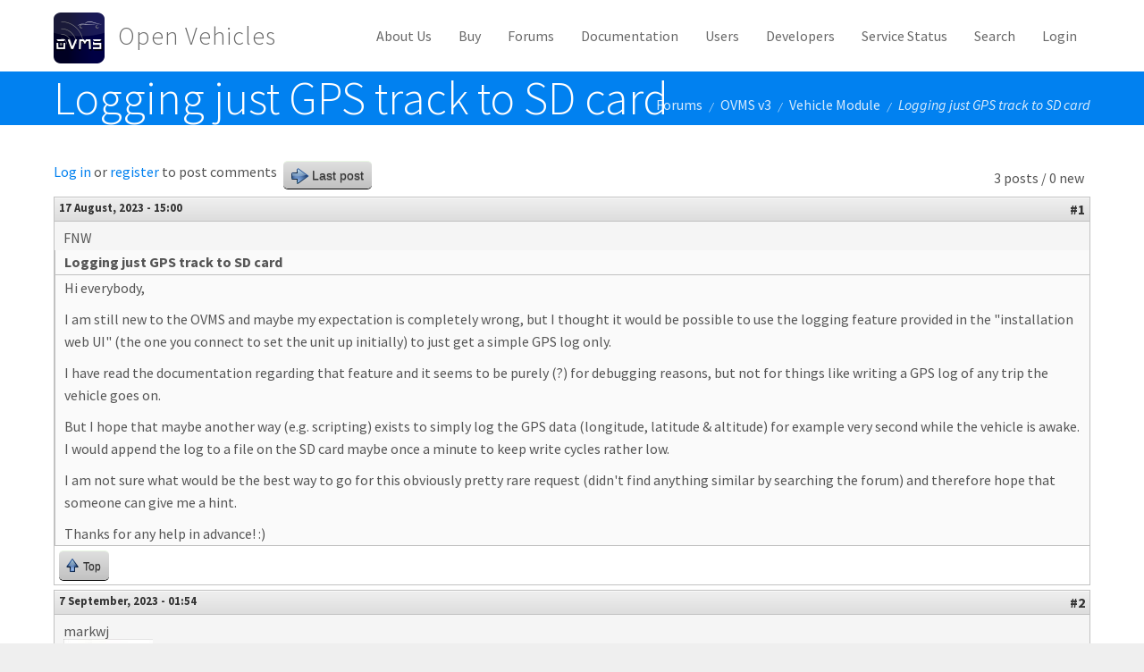

--- FILE ---
content_type: text/html; charset=utf-8
request_url: https://www.openvehicles.com/node/3705
body_size: 17479
content:
<!DOCTYPE html>
<html lang="en" dir="ltr" prefix="content: http://purl.org/rss/1.0/modules/content/ dc: http://purl.org/dc/terms/ foaf: http://xmlns.com/foaf/0.1/ og: http://ogp.me/ns# rdfs: http://www.w3.org/2000/01/rdf-schema# sioc: http://rdfs.org/sioc/ns# sioct: http://rdfs.org/sioc/types# skos: http://www.w3.org/2004/02/skos/core# xsd: http://www.w3.org/2001/XMLSchema#">
<head>
  <link rel="profile" href="http://www.w3.org/1999/xhtml/vocab" />
  <meta charset="utf-8">
  <meta name="viewport" content="width=device-width, initial-scale=1.0">
  <meta http-equiv="Content-Type" content="text/html; charset=utf-8" />
<link href="//fonts.googleapis.com/css?family=Source+Sans+Pro:400italic,700italic,400,700" rel="stylesheet" type="text/css" />
<link href="//fonts.googleapis.com/css?family=Source+Sans+Pro:300" rel="stylesheet" type="text/css" />
<link href="//fonts.googleapis.com/css?family=Source+Sans+Pro:300italic" rel="stylesheet" type="text/css" />
<link rel="canonical" href="/node/3705" />
<link rel="shortlink" href="/node/3705" />
<link rel="shortcut icon" href="https://www.openvehicles.com/sites/all/themes/glazed/favicon.ico" type="image/vnd.microsoft.icon" />
  <title>Logging just GPS track to SD card | Open Vehicles</title>
  <style>ul.dropdown-menu {display: none;}</style>
  <link type="text/css" rel="stylesheet" href="https://www.openvehicles.com/sites/default/files/css/css_lQaZfjVpwP_oGNqdtWCSpJT1EMqXdMiU84ekLLxQnc4.css" media="all" />
<link type="text/css" rel="stylesheet" href="https://www.openvehicles.com/sites/default/files/css/css_q5dEfXi28be7TRDNln8rWddZ_LWQhLWSuaoSVZ3JzIE.css" media="all" />
<link type="text/css" rel="stylesheet" href="https://www.openvehicles.com/sites/default/files/css/css_VgaGvJD9chImoVDKb4KHN5ORNff-PEmOwARlAH4_Dhc.css" media="all" />
<link type="text/css" rel="stylesheet" href="https://www.openvehicles.com/sites/default/files/css/css_vKgd9VsuhNdTIHsOXTCxoODg_jyEMThpZunjJpM509s.css" media="all" />
  <!-- HTML5 element support for IE6-8 -->
  <!--[if lt IE 9]>
    <script src="https://cdn.jsdelivr.net/html5shiv/3.7.3/html5shiv-printshiv.min.js"></script>
  <![endif]-->
  <script src="https://www.openvehicles.com/sites/default/files/js/js_DdXIKt68jGany_F78Mxy_6Rv5aLF94bA6_npMbGnkV4.js"></script>
<script>document.createElement( "picture" );</script>
<script src="https://www.openvehicles.com/sites/default/files/js/js_GOikDsJOX04Aww72M-XK1hkq4qiL_1XgGsRdkL0XlDo.js"></script>
<script src="https://www.openvehicles.com/sites/default/files/js/js_FMf4jCke7DXc0T55yPMJZqQ6w-omBlCkTHTNgwkvgPg.js"></script>
<script src="https://www.openvehicles.com/sites/default/files/js/js_bp0aKd9saq3YkOEJsfCWp_5-8Va3RQ3fj_C1e6QAqdA.js"></script>
<script>jQuery.extend(Drupal.settings, {"basePath":"\/","pathPrefix":"","setHasJsCookie":0,"ajaxPageState":{"theme":"glazed","theme_token":"NaWi0AMhQjl2WsGxWnD-7DVgUweG6h8B3r6y-_MP_zc","js":{"sites\/all\/modules\/picture\/picturefill\/picturefill.min.js":1,"sites\/all\/modules\/picture\/picture.min.js":1,"sites\/all\/themes\/bootstrap\/js\/bootstrap.js":1,"sites\/all\/modules\/jquery_update\/replace\/jquery\/2.2\/jquery.min.js":1,"0":1,"misc\/jquery-extend-3.4.0.js":1,"misc\/jquery-html-prefilter-3.5.0-backport.js":1,"misc\/jquery.once.js":1,"misc\/drupal.js":1,"sites\/all\/modules\/jquery_update\/js\/jquery_browser.js":1,"sites\/all\/modules\/smsframework\/modules\/sms_devel\/\/js\/sms_devel_virtualgw.js":1,"sites\/all\/themes\/glazed\/vendor\/bootstrap3\/js\/bootstrap.min.js":1,"sites\/all\/themes\/glazed\/js\/minified\/classie.min.js":1,"sites\/all\/themes\/glazed\/js\/minified\/glazed-mobile-nav.min.js":1,"sites\/all\/themes\/glazed\/js\/minified\/glazed.min.js":1},"css":{"modules\/system\/system.base.css":1,"sites\/all\/themes\/glazed\/vendor\/bootstrap3\/css\/bootstrap.min.css":1,"modules\/field\/theme\/field.css":1,"modules\/node\/node.css":1,"sites\/all\/modules\/picture\/picture_wysiwyg.css":1,"sites\/all\/modules\/views\/css\/views.css":1,"sites\/all\/modules\/ckeditor\/css\/ckeditor.css":1,"sites\/all\/modules\/media\/modules\/media_wysiwyg\/css\/media_wysiwyg.base.css":1,"sites\/all\/modules\/ctools\/css\/ctools.css":1,"sites\/all\/modules\/advanced_forum\/styles\/naked\/advanced-forum.naked.structure.css":1,"sites\/all\/modules\/advanced_forum\/styles\/naked_stacked\/advanced-forum.naked_stacked.structure.css":1,"sites\/all\/modules\/advanced_forum\/styles\/silver_bells\/advanced-forum.silver_bells.style.css":1,"sites\/all\/modules\/advanced_forum\/styles\/naked\/advanced-forum.naked.images.css":1,"sites\/all\/modules\/advanced_forum\/styles\/silver_bells\/advanced-forum.silver_bells.images.css":1,"sites\/all\/themes\/glazed\/css\/glazed.css":1,"sites\/default\/files\/glazed-themesettings-glazed.css":1}},"glazed":{"headerHeight":"80","headerOffset":"60","headerMobileHeight":"60","breadcrumbsSeparator":"\/","glazedPath":"sites\/all\/themes\/glazed\/"},"bootstrap":{"anchorsFix":"0","anchorsSmoothScrolling":"0","formHasError":1,"popoverEnabled":1,"popoverOptions":{"animation":1,"html":0,"placement":"right","selector":"","trigger":"click","triggerAutoclose":1,"title":"","content":"","delay":0,"container":"body"},"tooltipEnabled":1,"tooltipOptions":{"animation":1,"html":0,"placement":"top","selector":"","trigger":"hover focus","delay":0,"container":"body"}}});</script>
</head>
<body class="html not-front not-logged-in no-sidebars page-node page-node- page-node-3705 node-type-forum body--glazed-header-top body--glazed-header-not-overlay body--glazed-header-normal">
  <div id="skip-link">
    <a href="#main-content" class="element-invisible element-focusable">Skip to main content</a>
  </div>
    <script>
  var glazedNavBreakpoint = 1200;
  var glazedWindowWidth = window.innerWidth;
  if (glazedWindowWidth > glazedNavBreakpoint) {
    document.body.className += ' body--glazed-nav-desktop';
  }
  else {
    document.body.className += ' body--glazed-nav-mobile';
  }
  </script>    <div class="glazed-boxed-container">

<header id="navbar" role="banner" class="navbar glazed-header glazed-header--top glazed-header--normal glazed-header--hover-opacity">
  <div class="container navbar-container">
    <div class="row container-row"><div class="col-sm-12 container-col">        <div class="navbar-header">
                    <div class="wrap-branding">
                      <a class="logo navbar-btn" href="/" title="Home">
              <img src="https://www.openvehicles.com/sites/default/files/OVMS_logo_57.png" id="logo" alt="Home" />
            </a>
          
                      <a class="name navbar-brand" href="/" title="Home">Open Vehicles</a>
                    </div>
          
                      <a id="glazed-menu-toggle" href="#"><span></span><div class="screenreader-text element-invisible">Toggle menu</div  ></a>
                  </div>

                  <nav role="navigation" id="glazed-main-menu" class="glazed-main-menu glazed-menu--has-children glazed-mobile-header-open-ltr">
                           <ul class="menu nav navbar-nav"><li class="first leaf"><a href="/aboutus" title="About Open Vehicle Monitoring System">About Us</a></li>
<li class="leaf"><a href="/buy" title="Where to buy OVMS?">Buy</a></li>
<li class="leaf"><a href="/forum" title="User forums">Forums</a></li>
<li class="leaf"><a href="https://docs.openvehicles.com/" title="OVMS documentation">Documentation</a></li>
<li class="leaf"><a href="/users" title="For Users">Users</a></li>
<li class="leaf"><a href="/developers" title="Developer Resources">Developers</a></li>
<li class="leaf"><a href="https://status.openvehicles.com/" title="Network Status (uptime)">Service Status</a></li>
<li class="leaf"><a href="/search/node" title="Search this site">Search</a></li>
<li class="last leaf"><a href="/user/login" title="">Login</a></li>
</ul>                                  </nav>
            </div></div>  </div>
</header>

<div class="wrap-containers">

  
    <div class="page-title-full-width-container" id="page-title-full-width-container">
    <header role="banner" id="page-title" class="container page-title-container">
                  <h1 class="page-title">Logging just GPS track to SD card</h1>
                      </header> <!-- /#page-title -->
    <div class="hidden-xs container breadcrumb-container"><ol class="breadcrumb"><li><a href="/forum">Forums</a></li>
<li><a href="/forum/34">OVMS v3</a></li>
<li><a href="/forum/23">Vehicle Module</a></li>
<li class="active">Logging just GPS track to SD card</li>
</ol></div>  </div>

  
  
    <div class="container main-container clearfix">
    <div class="row">
      
      <section class="col-sm-12">
        <a id="main-content"></a>
                                                                                  <div class="region region-content">
    <section id="block-system-main" class="block block-system clearfix">

      
  
  
<div id="forum-topic-header" class="forum-topic-header clearfix">
	
  <div class="topic-post-count">
  3 posts / 0 new  </div>

      <div class="topic-reply-link">
    <a href="/user/login?destination=node/3705%23comment-form">Log in</a> or <a href="/user/register?destination=node/3705%23comment-form">register</a> to post comments    </div>
  
  
      <div class="last-post-link">
     <a href="/node/3705#comment-9520" class="af-button-large active"><span>Last post</span></a>    </div>
  

  <a id="forum-topic-top"></a>
</div>

<div id="post-3705" class="forum-post clearfix en posted-by-109829"  about="/node/3705" typeof="sioc:Post sioct:BoardPost">
  <div class="forum-post-info clearfix">
    <div class="forum-posted-on">
      <span property="dc:date dc:created" content="2023-08-17T15:00:42+00:00" datatype="xsd:dateTime">17 August, 2023 - 15:00</span>
                </div>
    
    
        
    <span class="forum-post-number"><a href="/node/3705" class="active">#1</a></span>
  </div> 
  <div class="forum-post-wrapper">
    <div class="forum-post-panel-sub">
              <div class="author-pane"><span class="username" xml:lang="" about="/user/109829" typeof="sioc:UserAccount" property="foaf:name" datatype="">FNW</span></div>          </div>

    <div class="forum-post-panel-main clearfix">
              <div class="forum-post-title">
          Logging just GPS track to SD card        </div>
      
      <div class="forum-post-content">
        <div class="field field-name-body field-type-text-with-summary field-label-hidden"><div class="field-items"><div class="field-item even" property="content:encoded"><p>Hi everybody,</p>

<p>I am still new to the OVMS and maybe my expectation is completely wrong, but I thought it would be possible to use the logging feature provided in the "installation web UI" (the one you connect to set the unit up initially) to just get a simple GPS log only.</p>

<p>I have read the documentation regarding that feature and it seems to be purely (?) for debugging reasons, but not for things like writing a GPS log of any trip the vehicle goes on.</p>

<p>But I hope that maybe another way (e.g. scripting) exists to simply log the GPS data (longitude, latitude &amp; altitude) for example very second while the vehicle is awake. I would append the log to a file on the SD card maybe once a minute to keep write cycles rather low.</p>

<p>I am not sure what would be the best way to go for this obviously pretty rare request (didn't find anything similar by searching the forum)&nbsp;and therefore hope that someone can give me a hint.</p>

<p>Thanks for any help in advance! :)</p>
</div></div></div>      </div>

      
          </div>
  </div>
  
  <div class="forum-post-footer clearfix">
    <div class="forum-jump-links">
      <a href="#forum-topic-top" title="Jump to top of page" class="af-button-small"><span>Top</span></a>
    </div>

    <div class="forum-post-links">
          </div>
  </div>
  </div>
<div id="forum-comments" class="comment-wrapper">
  <a id="comment-9518"></a>


<div id="post-9518" class="forum-post clearfix en posted-by-1 media"  about="/comment/9518#comment-9518" typeof="sioc:Post sioct:Comment">
  <div class="forum-post-info clearfix">
    <div class="forum-posted-on">
      7 September, 2023 - 01:54
                    
        
                  </div>
    
    
        
    <span class="forum-post-number"><a href="/comment/9518#comment-9518" class="permalink" rel="bookmark">#2</a></span>
  </div> 
  <div class="forum-post-wrapper">
    <div class="forum-post-panel-sub">
              <div class="author-pane"><span class="username" xml:lang="" about="/user/1" typeof="sioc:UserAccount" property="foaf:name" datatype="">markwj</span>  <div class="user-picture">
    <img typeof="foaf:Image" class="img-responsive" src="https://www.openvehicles.com/sites/default/files/styles/thumbnail/public/pictures/picture-1-1325225122.jpg?itok=bk19dGxL" alt="markwj&#039;s picture" title="markwj&#039;s picture" />  </div>
</div>          </div>

    <div class="forum-post-panel-main clearfix">
              <div class="forum-post-title">
          I suspect that the simplest        </div>
      
      <div class="forum-post-content">
        <span rel="sioc:reply_of" resource="/node/3705" class="rdf-meta element-hidden"></span><div class="field field-name-comment-body field-type-text-long field-label-hidden"><div class="field-items"><div class="field-item even" property="content:encoded"><p>I suspect that the simplest approach would be to use the javascript to hook into the timer, read the metrics for position, and write to a file. Certainly nothing like that as standard in the current firmware (although it might be an interesting feature).</p>
</div></div></div>      </div>

      
          </div>
  </div>
  
  <div class="forum-post-footer clearfix">
    <div class="forum-jump-links">
      <a href="#forum-topic-top" title="Jump to top of page" class="af-button-small"><span>Top</span></a>
    </div>

    <div class="forum-post-links">
      <ul class="links list-inline"><li class="comment_forbidden first last"><span><a href="/user/login?destination=node/3705%23comment-form">Log in</a> or <a href="/user/register?destination=node/3705%23comment-form">register</a> to post comments</span></li>
</ul>    </div>
  </div>
  </div>
<a id="comment-9520"></a>


<div id="post-9520" class="forum-post clearfix en posted-by-109829 post-by-starter media"  about="/comment/9520#comment-9520" typeof="sioc:Post sioct:Comment">
  <div class="forum-post-info clearfix">
    <div class="forum-posted-on">
      13 September, 2023 - 06:23
                    
        
                  </div>
    
    
        
    <span class="forum-post-number"><a href="/comment/9520#comment-9520" class="permalink" rel="bookmark">#3</a></span>
  </div> 
  <div class="forum-post-wrapper">
    <div class="forum-post-panel-sub">
              <div class="author-pane"><span class="username" xml:lang="" about="/user/109829" typeof="sioc:UserAccount" property="foaf:name" datatype="">FNW</span></div>          </div>

    <div class="forum-post-panel-main clearfix">
              <div class="forum-post-title">
          Thanks        </div>
      
      <div class="forum-post-content">
        <span rel="sioc:reply_of" resource="/node/3705" class="rdf-meta element-hidden"></span><div class="field field-name-comment-body field-type-text-long field-label-hidden"><div class="field-items"><div class="field-item even" property="content:encoded"><p>Thanks&nbsp;for the&nbsp;hint - I did already think&nbsp;in that direction.</p>

<p>I will dig deeper into scripting and will provide my script here as soon as I have figured it out and got a working GPS log.</p>
</div></div></div>      </div>

      
          </div>
  </div>
  
  <div class="forum-post-footer clearfix">
    <div class="forum-jump-links">
      <a href="#forum-topic-top" title="Jump to top of page" class="af-button-small"><span>Top</span></a>
    </div>

    <div class="forum-post-links">
      <ul class="links list-inline"><li class="comment_forbidden first last"><span><a href="/user/login?destination=node/3705%23comment-form">Log in</a> or <a href="/user/register?destination=node/3705%23comment-form">register</a> to post comments</span></li>
</ul>    </div>
  </div>
  </div>
      <a href="/user/login?destination=node/3705%23comment-form">Log in</a> or <a href="/user/register?destination=node/3705%23comment-form">register</a> to post comments  </div>

</section>
  </div>
      </section>

      
    </div>
  </div>

  </div><!-- end wrap-containers -->

<!-- /#Sticky Footer -->
<footer class="glazed-footer clearfix">
  <div class="glazed-fluid footer-container">
              <div class="region region-footer">
    <section id="block-block-9" class="block block-block clearfix">

      
  <p></p><center>Open source electric vehicle remote monitoring, diagnosis and control<br />
Source Code and Hardware Design can be found at <a href="http://github.com/openvehicles/">github.com/openvehicles</a><br />
Copyright (c) 2011-2022 Open Vehicles Limited<br />
 </center>

</section>
  </div>
              </div>
</footer>

</div>  <div><a rel="nofollow" href="http://www.openvehicles.com/sweet/gone.cgi"></a></div><script src="https://www.openvehicles.com/sites/default/files/js/js_7-q4xx5FaXgFWWma9tMCS9Q__822jcg6rhczPisS8LQ.js"></script>
<script src="https://www.openvehicles.com/sites/default/files/js/js_MRdvkC2u4oGsp5wVxBG1pGV5NrCPW3mssHxIn6G9tGE.js"></script>
</body>
</html>


--- FILE ---
content_type: text/javascript
request_url: https://www.openvehicles.com/sites/default/files/js/js_FMf4jCke7DXc0T55yPMJZqQ6w-omBlCkTHTNgwkvgPg.js
body_size: 513
content:
/**
 * @file
 *
 * Handles AJAX submission and response in SMS Framework: Devel virtual gateway
 */

/*
sms_devel.virtualgw.getactivity = (function() {
  var url = location.protocol +"//"+ location.host + Drupal.settings.basePath +"admin/smsframework/devel/virtualgw/getactivity";
  $.ajax({
    url: url,
    dataType: 'json',
    success: function () {
      // Check was successful.
      $("#clean-url input.form-radio").attr("disabled", false);
      $("#clean-url input.form-radio").attr("checked", 1);
      $("#clean-url .description span").append('<div class="ok">'+ Drupal.settings.cleanURL.success +"</div>");
      $("#testing").hide();
    },
    error: function() {
      // Check failed.
      $("#clean-url .description span").append('<div class="warning">'+ Drupal.settings.cleanURL.failure +"</div>");
      $("#testing").hide();
    }
  });
  $("#clean-url").addClass('clean-url-processed');
})(jQuery);

this.timer = setTimeout(sms_devel.virtualgw.getactivity, 1000);
*/
//if (this.timer) {
//  clearTimeout(this.timer);
//}
;
